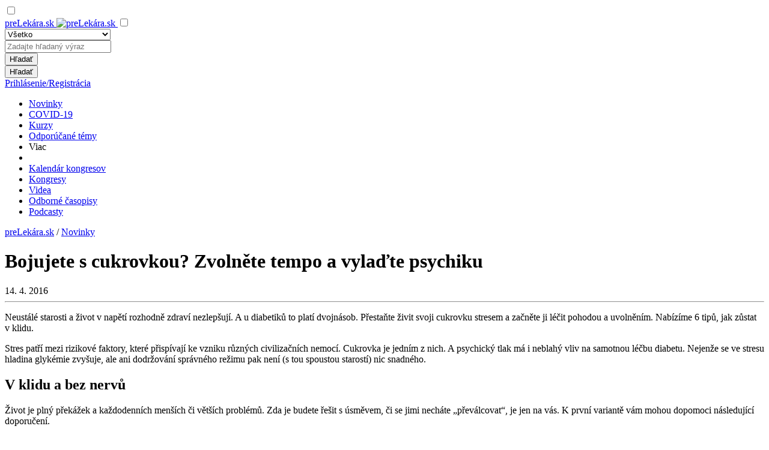

--- FILE ---
content_type: text/html; charset=UTF-8
request_url: https://www.prelekara.sk/clanky-pro-pacienty/bojujete-s-cukrovkou-zvolnete-tempo-a-vyladte-psychiku-110369
body_size: 8959
content:
<!DOCTYPE html>
<html lang="cs" class="no-js">
<head>
				<meta charset="UTF-8" />
		<meta name="viewport" content="width=device-width, initial-scale=1" />
		<meta name="devmed-state" content="ok" />
		<link rel="stylesheet" href="https://pl-master.mdcdn.cz/pl/css/main-SK.css?version=1761618515" />
		<link rel="preconnect" href="https://fonts.googleapis.com">
		<link rel="preconnect" href="https://fonts.gstatic.com" crossorigin>
		<link href="https://fonts.googleapis.com/css2?family=PT+Sans:wght@400;700&family=Roboto:wght@300;400;500&display=swap"
			  rel="stylesheet">

														<link rel="shortcut icon" href="https://pl-master.mdcdn.cz/pl/img/touch-icon/SK/apple-touch-icon-16x16.png?version=1761618399"/>
						<link rel="apple-touch-icon" sizes="16x16" href="https://pl-master.mdcdn.cz/pl/img/touch-icon/SK/apple-touch-icon-16x16.png?version=1761618399">
											<link rel="apple-touch-icon" sizes="32x32" href="https://pl-master.mdcdn.cz/pl/img/touch-icon/SK/apple-touch-icon-32x32.png?version=1761618399">
											<link rel="apple-touch-icon" sizes="76x76" href="https://pl-master.mdcdn.cz/pl/img/touch-icon/SK/apple-touch-icon-76x76.png?version=1761618399">
											<link rel="apple-touch-icon" sizes="120x120" href="https://pl-master.mdcdn.cz/pl/img/touch-icon/SK/apple-touch-icon-120x120.png?version=1761618399">
											<link rel="apple-touch-icon" sizes="152x152" href="https://pl-master.mdcdn.cz/pl/img/touch-icon/SK/apple-touch-icon-152x152.png?version=1761618399">
											<link rel="apple-touch-icon" sizes="180x180" href="https://pl-master.mdcdn.cz/pl/img/touch-icon/SK/apple-touch-icon-180x180.png?version=1761618399">
											<link rel="apple-touch-icon" sizes="192x192" href="https://pl-master.mdcdn.cz/pl/img/touch-icon/SK/apple-touch-icon-192x192.png?version=1761618399">
		
		<!--[if lte IE 8]>
		<script src="https://cdnjs.cloudflare.com/ajax/libs/selectivizr/1.0.2/selectivizr-min.js"></script>
		<script src="https://cdnjs.cloudflare.com/ajax/libs/html5shiv/3.7.3/html5shiv.min.js"></script>
		<script src="https://cdnjs.cloudflare.com/ajax/libs/respond.js/1.4.2/respond.min.js"></script>
		<![endif]-->
		<link rel="shortcut icon" href="https://pl-master.mdcdn.cz/pl/faviconSK.ico?version=1761618399"/>
		<script>
						document.documentElement.className = document.documentElement.className.replace('no-js', 'js');
						window.FENIX = window.FENIX || {};
			window.FENIX.webShortcut = 'SK';
			window.FENIX.locale = 'sk';
			window.FENIX.localeFiles = [
				'https://pl-master.mdcdn.cz/pl/translations/messages.sk.json?version=1761618593'
			];
		</script>
		<script>
	var googletag = googletag || {};
	googletag.cmd = googletag.cmd || [];

	var dataLayer = dataLayer || [];

	var dataLayerData = {
		'theme': null,
		'journal': null,
		'content': null,
		'user': null,
		'web': null,
		'page': {"type":"ARTICLE_DETAIL","name":"Bojujete s cukrovkou? Zvoln\u011bte tempo a vyla\u010fte psychiku","description":"","publicFrom":"14.4.2016","newsSourceLabel":[]},
	};

			
		

			dataLayerData.content = {"title":"Bojujete s cukrovkou? Zvolněte tempo a vylaďte psychiku","contentType":"ARTICLE","publishDate":"2016-04-14 00:00:00","specializations":[],"newsSources":["NOVINKY"],"primaryNewsSource":"NOVINKY","tags":[]};
	
		
						
		dataLayerData.web = {
			'id': 7,
			'shortcut': 'SK',
			'googleAnalyticsCode': 'G-49R81JLPWW',
			'facebookPixelId': '',
		};
	
	dataLayer.push(dataLayerData);

	(function(w,d,s,l,i){w[l]=w[l]||[];w[l].push({'gtm.start':new Date().getTime(),event:'gtm.js'});var f=d.getElementsByTagName(s)[0],j=d.createElement(s),dl=l!='dataLayer'?'&l='+l:'';j.async=true;j.src='https://www.googletagmanager.com/gtm.js?id='+i+dl;f.parentNode.insertBefore(j,f);})(window,document,'script','dataLayer','GTM-M7DD5MN');
</script>

		<meta name="verify-v1" content="">
		<meta name="msvalidate.01" content="">
		<meta name="google-site-verification" content="">
					<meta name="robots" content="index, follow" />
			<meta name="GoogleBot" content="Index,Follow,Snippet">
				<meta name="yandex-verification" content="">
		<meta name="seznam-wmt" content="">
		<meta content="www.MeDitorial.cz" name="copyright">
		<meta content="www.MeDitorial.cz" name="author">
		<meta content="www.MeDitorial.cz" name="owner">
	
				<title>Bojujete s cukrovkou? Zvolněte tempo a vylaďte psyc... | preLekára.sk</title>			<meta name="description" lang="cs" content="Neustálé starosti a život v napětí rozhodně zdraví nezlepšují. A u diabetiků to platí dvojnásob. Přestaňte živit svoji cukrovku stresem a začněte ji léčit poho…">			<meta name="keywords" lang="cs">			<meta property="og:type" content="article">			<meta property="og:title" content="Bojujete s cukrovkou? Zvolněte tempo a vylaďte psychiku">			<meta property="og:description" lang="cs" content="Neustálé starosti a život v napětí rozhodně zdraví nezlepšují. A u diabetiků to platí dvojnásob. Přestaňte živit svoji cukrovku stresem a začněte ji léčit pohodou a uvolněním. Nab…">			<meta property="og:url" content="https://www.prelekara.sk/clanky-pro-pacienty/bojujete-s-cukrovkou-zvolnete-tempo-a-vyladte-psychiku-110369">			<meta property="og:image" content="https://www.prelekara.sk/pl/img/logoSK.svg">			<meta name="canonical" content="https://www.prolekare.cz/clanky-pro-pacienty/bojujete-s-cukrovkou-zvolnete-tempo-a-vyladte-psychiku-110369">			<meta property="article:published_time" content="2016-04-14T00:00:00+0200">			<meta property="article:modified_time" content="2024-01-28T22:22:53+0100">			<meta property="article:section" content="proLékaře.cz">			<meta property="article:tag" content="NOVINKY">	
	<script>window.ulpageparams = JSON.parse('{"uri":"\/clanky-pro-pacienty\/bojujete-s-cukrovkou-zvolnete-tempo-a-vyladte-psychiku-110369","banned":1,"specialist":1,"web":"SK","content":{"slugLog":null},"category":[],"label":[{"id":13352,"title":"NOVINKY","meditorId":null,"adsId":"label13352","adsTitle":"label-NOVINKY","virtualUrl":"\/virtual\/label\/novinky-13352","backwardCompatibility":false},{"id":13352,"title":"NOVINKY","meditorId":13352,"adsId":"cn13352","adsTitle":"cn-NOVINKY","virtualUrl":"\/v\/label\/novinky-13352","backwardCompatibility":true}],"keywords":[],"theme":[],"problems":[],"is_user":"0"}');</script>		<script>
		dataLayer.push({
			adsTargeting: {"banned":1,"specialist":1,"web":"SK","category":[],"label":["label13352","cn13352"],"url_id":"clanky-pro-pacienty\/bojujete-s-cukrovkou-zvolnete-tempo-a-vyladte-psychiku-110369","type_id":"ARTICLE-110369","keywords":[],"locale":"sk","is_user":"0","client_content":"0","spec_primary":null,"spec_primary_id":null,"spec_secondary":null,"spec_secondary_id":null},
		});
	</script>
	<script type="application/ld+json">
{
	"@context": "https://schema.org",
	"@type": "WebSite",
	"name": "preLekára.sk",
	"url": "https://www.prelekara.sk/",
	"potentialAction": {
		"@type": "SearchAction",
		"target": "https://www.prelekara.sk/vyhledavani?search={search}",
		"query-input": "required name=search"
	}
}
</script><script type="application/ld+json">
{
	"@context": "https://schema.org",
	"@type": "Organization",
"name": "MeDitorial s.r.o.",
"url": "http://www.meditorial.cz",
"email": "info@meditorial.cz",
"address": {
	"@type": "PostalAddress",
	"streetAddress": "Sokolská 31/490",
	"addressLocality": "Praha 2",
	"postalCode": "12026"
},
"logo": {
	"@type": "ImageObject",
	"url": "http://www.meditorial.cz/img/logo.gif",
	"width": 170,
	"height": 48
},
"contactPoint": [
	{
		"@type": "ContactPoint",
		"telephone": "+420 212 249 013",
		"contactType": "customer service",
		"areaServed": "CZ",
		"availableLanguage": "Czech"
	}
]}
</script><script type="application/ld+json">
{
	"@context": "https://schema.org",
	"@type": "NewsArticle",
	"mainEntityOfPage": {
		"@type": "WebPage",
		"@id": "https://www.prelekara.sk/clanky-pro-pacienty/bojujete-s-cukrovkou-zvolnete-tempo-a-vyladte-psychiku-110369"
	},
	"headline": "Bojujete s cukrovkou? Zvolněte tempo a vylaďte psychiku",
	"description": "Neustálé starosti a život v napětí rozhodně zdraví nezlepšují. A u diabetiků to platí dvojnásob. Přestaňte živit svoji cukrovku stresem a začněte ji léčit pohodou a uvolněním. Nabízíme 6 tipů, jak zůstat v klidu.",
	  	"datePublished": "2016-04-14T00:00:00+02:00",
  	"dateModified": "2024-01-28T22:22:53+01:00",
  	"author": {
				"@type": "Organization",
"name": "MeDitorial s.r.o.",
"url": "http://www.meditorial.cz",
"email": "info@meditorial.cz",
"address": {
	"@type": "PostalAddress",
	"streetAddress": "Sokolská 31/490",
	"addressLocality": "Praha 2",
	"postalCode": "12026"
},
"logo": {
	"@type": "ImageObject",
	"url": "http://www.meditorial.cz/img/logo.gif",
	"width": 170,
	"height": 48
},
"contactPoint": [
	{
		"@type": "ContactPoint",
		"telephone": "+420 212 249 013",
		"contactType": "customer service",
		"areaServed": "CZ",
		"availableLanguage": "Czech"
	}
]		  	},
  	"publisher": {
		"@type": "Organization",
"name": "MeDitorial s.r.o.",
"url": "http://www.meditorial.cz",
"email": "info@meditorial.cz",
"address": {
	"@type": "PostalAddress",
	"streetAddress": "Sokolská 31/490",
	"addressLocality": "Praha 2",
	"postalCode": "12026"
},
"logo": {
	"@type": "ImageObject",
	"url": "http://www.meditorial.cz/img/logo.gif",
	"width": 170,
	"height": 48
},
"contactPoint": [
	{
		"@type": "ContactPoint",
		"telephone": "+420 212 249 013",
		"contactType": "customer service",
		"areaServed": "CZ",
		"availableLanguage": "Czech"
	}
]  	}
}
</script>	<link rel="manifest" href="/static/manifest.json"/>

	</head>


<body class="">
		
	<!-- Google Tag Manager -->
	<noscript>
		<iframe src="https://www.googletagmanager.com/ns.html?id=GTM-M7DD5MN" height="0" width="0"
				style="display:none;visibility:hidden"></iframe>
	</noscript>

		

	<input id="controlTopNav" type="checkbox" class="check-menu-open">

				<header class="o-header js-header is-menu-wrap" data-dfp-wrapper="div-gpt-ad-1693902282675-0">

		<div
			class="ad js-ad offset-top-x-small d-flex d-flex--center"
			style="display:none;"
			data-dfp-id="div-gpt-ad-1693902282675-0"
		>
			<div
				id="div-gpt-ad-1693902282675-0"
				data-dfp-gtm
				data-dfp-id="div-gpt-ad-1693902282675-0"
				data-dfp-slot="/21717619561/V2_PL_Leaderboard"
				data-dfp-dimensions="1440x250,1440x210,1440x200,970x250,970x210,970x200,fluid"
				data-dfp-dimensions-mobile=""
				data-dfp-additional-height="20"
			>
			</div>
			
		</div>

		<div class="o-header__container container ">
			<a
	href="/"
	class="m-logo o-header__logo js-logo"
	>
	preLekára.sk
	<img
		src="https://pl-master.mdcdn.cz/pl/img/logoSK.svg?version=1761618399"
		class="d-none d-print-block"
		alt="preLekára.sk"
	/>
</a>
			<input type="checkbox" id="controlSearch" class="check-search-open">
			<div class="js-search-suggestion o-header__search d-print-none">
				
<form method="get" action="/vyhledavani" class="o-search js-search" data-autocomplete-ajax-url="/vyhledavani">
<div class="m-input m-input--select o-search__select">
	<select id="contentTypeId" name="contentTypeId" class="m-input__select form-control" ><option value="" selected="selected">Všetko</option><option value="2">Články</option><option value="1">Kurzy</option><option value="3">Články časopisov</option><option value="4">Kalendár kongresov</option><option value="6">Kongresové spravodajstvo</option><option value="9">Podcasty</option></select>
    
</div>
<div class="o-search__value">
	    
            					<input type="text" id="search" name="search" class="m-input js-search-input js-item egg-input form-control" placeholder="Zadajte hľadaný výraz" autocomplete="off" />
		
            

    
</div>

<button
	class="
		m-btn
		 o-search__btn m-btn--gradient m-btn--small font-first-medium					"
			type="submit"	name="search-submit"					
			
>
	
			<span>
			Hľadať
		</span>
	
	
	</button>
<div><button type="submit" id="save" name="save">Hľadať</button></div></form>
			</div>
			<div class="o-header__right d-print-none">
				<label for="controlSearch" class="o-header__search-open pl-search" data-auto-focus=".js-search-input"></label>
								<div class="o-header__person">
									
<a href="/prihlaseni" class="js-login-link o-person o-header__person js-open-popup" data-mfp-src="#login-popup">
    <span class="o-person__avatar-wrap">
        <span class="m-person m-person--disable o-person__avatar"></span>

		    </span>
	<span class="o-person__name-wrap">
        <span class="o-person__name">
            Prihlásenie/Registrácia
        </span>
    </span>
</a>
				</div>
							</div>
							<div class="o-header__nav-wrap d-print-none">
					<nav class="m-nav-top o-header__nav">
												<ul class="m-nav-top__list">
						
															
				
														<li
			class="m-nav-top__i">
			<a href="/novinky" class="m-nav-top__link">
									Novinky
							</a>
		</li>
		
				
																			
				
														<li
			class="m-nav-top__i">
			<a href="/covid-19" class="m-nav-top__link">
									COVID-19
							</a>
		</li>
		
				
																			
				
														<li
			class="m-nav-top__i">
			<a href="/kreditovane-kurzy" class="m-nav-top__link">
									Kurzy
							</a>
		</li>
		
				
																			
				
														<li
			class="m-nav-top__i">
			<a href="/tema" class="m-nav-top__link">
									Odporúčané témy
							</a>
		</li>
		
				
									
						<li class="m-nav-top__i m-nav-top__i--more">
		<label for="controlTopNav" class="m-nav-top__more-link">
			Viac
		</label>
	</li>
	<li class="m-nav-top__break"></li>

																			
				
														<li
			class="m-nav-top__i">
			<a href="/kalendar-kongresu" class="m-nav-top__link">
									Kalendár kongresov
							</a>
		</li>
		
				
																			
				
														<li
			class="m-nav-top__i">
			<a href="/zaznamy-z-kongresu" class="m-nav-top__link">
									Kongresy
							</a>
		</li>
		
				
																			
				
														<li
			class="m-nav-top__i">
			<a href="/videa" class="m-nav-top__link">
									Videa
							</a>
		</li>
		
				
																			
				
														<li
			class="m-nav-top__i">
			<a href="/casopisy" class="m-nav-top__link">
									Odborné časopisy
							</a>
		</li>
		
				
																			
				
														<li
			class="m-nav-top__i">
			<a href="/sk/podcasty" class="m-nav-top__link">
									Podcasty
							</a>
		</li>
		
				
									</ul>
					
</nav>
				</div>
					</div>
	</header>

<div class="o-header-ghost js-header-ghost d-print-none"></div>
	
				
	<main>
		<div
			class="ad ad--branding js-ad js-ad--branding"
			style="display:none;"
			data-dfp-id="div-gpt-ad-1694074745354-0"
		>
			<div
				class="ad--branding__wrapper"
			>
				<div
					id="div-gpt-ad-1694074745354-0"
					class="ad--branding__banner"
					data-dfp-gtm
					data-dfp-id="div-gpt-ad-1694074745354-0"
					data-dfp-slot="/21717619561/V2_PL_Branding"
					data-dfp-dimensions="2200x1200"
					data-dfp-dimensions-screen="1600"
					data-dfp-dimensions-mobile="600x200,500x200,390x200,300x300,300x250,300x200,fluid"
				>
				</div>
				
				<div class="ad--branding__close js-ad-close">Zavřít reklamu</div>
			</div>
		</div>

			<div class="container bg-white">
		<div class="offset-top-x-small visible-xs-block"></div>
		<div class="offset-top-medium hidden-xs"></div>
		<div class="m-layout2c m-layout2c--border-horizontal offset-bottom-medium">
			<div class="m-layout2c__left m-layout2c__left--gap-right-large">
												<div class="m-breadcrumb m-breadcrumb">
			<a href="/" class="m-breadcrumb__link">preLekára.sk</a>
			    								<span class="m-breadcrumb__sep">/</span>
	<a class="m-breadcrumb__link" href="/novinky">Novinky</a>
					
	
    								
	

		</div>
	

	
			<div class="fenix_content " >
			<h1 class="offset-top-xx-small offset-bottom-small">
									Bojujete s cukrovkou? Zvolněte tempo a vylaďte psychiku
							</h1>

			<div class="clearfix">
				<div class="offset-top-xx-small pull-left">
					<span class="font-xxx-small text-gray-dark line-height-x-large">14. 4. 2016</span>
				</div>
				<div class="pull-right offset-left-xx-small offset-top-xx-small">
									</div>
			</div>

			<hr class="offset-top-xx-small">

			
			
			<p class="font-second-regular font-large offset-top-small offset-bottom-large">
									Neustálé starosti a život v napětí rozhodně zdraví nezlepšují. A u diabetiků to platí dvojnásob. Přestaňte živit svoji cukrovku stresem a začněte ji léčit pohodou a uvolněním. Nabízíme 6 tipů, jak zůstat v klidu.
							</p>

							<div
					class="ad ad--interscroller js-ad js-ad--interscroller offset-top-x-small d-flex d-flex--center"
					style="display:none;"
					data-dfp-id="div-gpt-ad-1693915610331-0"
				>
					<div
						class="ad--interscroller__wrapper"
					>
						<div
							id="div-gpt-ad-1693915610331-0"
							class="ad--interscroller__banner"
							data-dfp-gtm
							data-dfp-id="div-gpt-ad-1693915610331-0"
							data-dfp-slot="/21717619561/V2_PL_Interscroller"
							data-dfp-dimensions=""
							data-dfp-dimensions-mobile="480x820"
						>
						</div>
						
					</div>
				</div>
			
							
<div class="ad ad-board offset-bottom-x-small offset-top-x-small">
			<div
			class="ad-notice " style="display:none;"
			data-dfp-id="div-gpt-ad-1529394357009-0"
		></div>
		<div
		id="div-gpt-ad-1529394357009-0"
		style="display:none;"
		data-dfp-gtm
		data-dfp-id="div-gpt-ad-1529394357009-0"
		data-dfp-slot="/21717619561/SK_Board"
		data-dfp-dimensions="670x100,670x120,650x300"
		data-dfp-dimensions-mobile=""
	>&nbsp;</div>
	
</div>


				<div class="m-wswg">
											<p>Stres patří mezi rizikové faktory, které přispívají ke vzniku různých civilizačních nemocí. Cukrovka je jedním z nich. A psychický tlak má i neblahý vliv na samotnou léčbu diabetu. Nejenže se ve stresu hladina glykémie zvyšuje, ale ani dodržování správného režimu pak není (s tou spoustou starostí) nic snadného.</p>
<h2>V klidu a bez nervů</h2>
<p>Život je plný překážek a každodenních menších či větších problémů. Zda je budete řešit s úsměvem, či se jimi necháte „převálcovat“, je jen na vás. K první variantě vám mohou dopomoci následující doporučení. </p>
<h2>1. Zvolte pozitivní přístup </h2>
<p>Znáte ten pocit, kdy se jedna věc nezdaří a vy začínáte i vše ostatní vidět černě? To je samozřejmě krok špatným směrem. Jak se mu vyhnout? V každé důležité oblasti života –⁠ ať už je to rodina, zdraví, práce, či přátelé –⁠ si najděte něco, co vám dělá radost. I kdyby to byla jen maličkost, pomůže vám v obtížných časech udržet pozitivní přístup.</p>
<h2>2. Nebuďte na sebe příliš přísní</h2>
<p>Zamyslete se, jestli toho od sebe neočekáváte až moc. Pokud jsou ve vašem životě věci, které dělat nechcete, nebojte se říci ne!</p>
<h2>3. Smiřte se s tím, že všechno nezměníte</h2>
<p>Tváří v tvář problému si položte tyto otázky:</p>
<ul>
<li>Jak se na stejnou věc budu dívat za dva roky? Bude mě stále trápit?</li>
<li>Mohu tuto situaci změnit dle svých představ?</li>
</ul>
<p>Pokud dokážete svými silami daný problém vyřešit a otočit k lepšímu, jděte do toho. Je-li to však nad vaše možnosti, nebojte se požádat o pomoc. Zvykněte si i na to, že některé věci prostě změnit nelze.</p>
<h2>4. Nepodceňujte léčivou moc pohybu</h2>
<p>Mnoho vědeckých studií prokázalo, že pomocí cvičení se dá stresu předcházet. Zkuste, zda je pro vás lepší:</p>
<ul>
<li>vybít vztek v posilovně,</li>
<li>dobít baterky túrou, nebo</li>
<li>uklidnit tělo i mysl jógou či taj-či.</li>
</ul>
<p>Uvidíte, že hned po tréninku se budete cítit lépe.</p>
<h2>5. Udělejte si čas na odpočinek</h2>
<p>S uvolněním vám mohou pomoci techniky svalové relaxace, hluboké dýchání či meditace. Existují různé kurzy, kde vám se základy těchto technik poradí.</p>
<h2>6. Nebojte se o problémech mluvit</h2>
<p>Někdy stačí svěřit se členu rodiny či blízkému příteli. Pokud tuto možnost nemáte nebo ji cítíte jako nedostačující, nezdráhejte se vyhledat služby profesionála.</p>
<p>(mak)</p>
<p>Zdroj:<br><a href="http://www.webmd.com/diabetes/stress-management">www.webmd.com</a></p>
									</div>
			
							<hr class="offset-top-x-small">

				


<div class="m-feedback js-feedback d-print-none" data-feedback-content="#110369 Bojujete s cukrovkou? Zvolněte tempo a vylaďte psychiku">

	<p>Páčil sa Vám článok? Radi by ste sa k nemu vyjadrili? Napíšte nám − Vaše názory a postrehy nás zaujímajú. Zverejňovať ich nebudeme, ale radi Vám na ne odpovieme.</p>

	
	<p class="js-feedback-vote-container">
					<i class="m-feedback__vote-icon pl-thumbs-up js-open-popup"
					data-event="event_google_analytics"
	data-event-bind="click"
	data-event-category="Feedback"
	data-event-action="Pozitivní hlasování"
	data-event-label="#110369 Bojujete s cukrovkou? Zvolněte tempo a vylaďte psychiku"

				data-mfp-src="#login-popup"
			></i>
			<i class="m-feedback__vote-icon pl-thumbs-down js-open-popup"
					data-event="event_google_analytics"
	data-event-bind="click"
	data-event-category="Feedback"
	data-event-action="Negativní hlasování"
	data-event-label="#110369 Bojujete s cukrovkou? Zvolněte tempo a vylaďte psychiku"

				data-mfp-src="#login-popup"
			></i>
			</p>

	</div>

				<hr class="offset-top-x-small d-print-none">
			
					</div>
				</div>
			<div class="m-layout2c__right m-layout2c__right--fixed">
					
	
	
			<span class="font-medium font-first-medium d-block">
			Najčítanejšie tento týždeň
		</span>

		<ul class="m-list-points  offset-top-x-small ">
			<li class="m-list-points__i">
							<a class="m-list-points__link" href="/tema/analgesie/detail/metamizol-jako-analgetikum-prvni-volby-kdy-pro-koho-jak-a-proc-128047">
			
					<span class="m-list-points__content">
													Metamizol jako analgetikum první volby: kdy, pro koho, jak a proč?
											</span>

							</a>
					</li>
			<li class="m-list-points__i">
							<a class="m-list-points__link" href="/novinky/uspesna-resuscitativni-thorakotomie-v-prednemocnicni-neodkladne-peci-112520">
			
					<span class="m-list-points__content">
													Úspěšná resuscitativní thorakotomie v přednemocniční neodkladné péči
											</span>

							</a>
					</li>
			<li class="m-list-points__i">
							<a class="m-list-points__link" href="/novinky/masturbacni-chovani-zen-v-cr-dotaznikova-studie-7535">
			
					<span class="m-list-points__content">
													Masturbační chování žen v ČR − dotazníková studie
											</span>

							</a>
					</li>
			<li class="m-list-points__i">
							<a class="m-list-points__link" href="/novinky/nejasny-stin-na-plicich-kazuistika-109300">
			
					<span class="m-list-points__content">
													Nejasný stín na plicích – kazuistika
											</span>

							</a>
					</li>
			<li class="m-list-points__i">
							<a class="m-list-points__link" href="/novinky/dusevni-poruchy-u-klistove-encefalitidy-6081">
			
					<span class="m-list-points__content">
													Duševní poruchy u klíšťové encefalitidy
											</span>

							</a>
					</li>
	</ul>

		
<hr class="m-separation offset-top-small">
	
	
	<div data-dfp-wrapper="div-gpt-ad-1693903107590-0">
		<div
			class="ad js-ad offset-top-x-small d-flex d-flex--center"
			style="display:none;"
			data-dfp-id="div-gpt-ad-1693903107590-0"
		>
			<div
				id="div-gpt-ad-1693903107590-0"
				data-dfp-gtm
				data-dfp-id="div-gpt-ad-1693903107590-0"
				data-dfp-slot="/21717619561/V2_PL_Rectangle"
				data-dfp-dimensions="300x600,300x300,300x250,fluid"
				data-dfp-dimensions-mobile="300x300,300x250"
			>
			</div>
			
		</div>
	</div>

	
	<div class="sticky-wrapper" data-dfp-wrapper="div-gpt-ad-1693903587078-0">
		<div
			class="ad js-ad sticky d-flex d-flex--center offset-top-small"
			style="display:none;"
			data-dfp-id="div-gpt-ad-1693903587078-0"
		>
			<div
				id="div-gpt-ad-1693903587078-0"
				data-dfp-gtm
				data-dfp-id="div-gpt-ad-1693903587078-0"
				data-dfp-slot="/21717619561/V2_PL_HalfPage"
				data-dfp-dimensions="300x600,300x300,300x250,fluid"
				data-dfp-dimensions-mobile="300x300,300x250"
			>
			</div>
			
		</div>
	</div>
			</div>
		</div>
	</div>
	</main>

			<div class="position-relative">
									
					</div>
	
			<footer class="o-footer position-relative">
	<div class="container">
		<a
	href="/"
	class="m-logo o-footer__logo"
	>
	preLekára.sk
	<img
		src="https://pl-master.mdcdn.cz/pl/img/logoSK.svg?version=1761618399"
		class="d-none d-print-block"
		alt="preLekára.sk"
	/>
</a>

					<div class="o-footer__nav d-print-none">
				<nav class="position-relative">
		
</nav>
				<nav class="position-relative">
		
</nav>
				<ul class="m-nav-base uppercase">
					<li class="m-nav-base__i">
						<a href="#" class="m-nav-base__link js--cookie-consent-settings">
							
						</a>
					</li>
				</ul>
			</div>
		
		<div class="o-footer__content">
						<div class="fenix_block">
			
			<div class="">
				<p>© 2008-2025&nbsp;MeDitorial | ISSN 1803-6597<br />
Stránky&nbsp;preLekára.sk&nbsp;sú určené výhradne odborníkom v zdravotníctve. Čítajte <a href="http://www.prelekara.sk/prehlasenie">prehlásenie</a>&nbsp;a <a href="/zasady-spracovania-osobnych-udajov">Zásady spracovania&nbsp;osobných údajov</a>.</p>
			</div>
		</div>
	

			
		</div>
	</div>
</footer>
	
	
<div id="login-popup" class="js-prepared-popup-lazy js-login-popup mfp-hide container container--max-480 container--gutters-no relative">
	<button title="Zavrieť (Esc)" type="button" class="mfp-close">×</button>
	<div class="o-alert-box box-shadow-2 radius text-left">
		<div class="o-alert-box__title offset-bottom-x-small">Prihlásenie</div>
		<div class="o-alert-box__content">
			
	
<form action="/prihlaseni?_target_path=https%3A%2F%2Fwww.prelekara.sk%2Fclanky-pro-pacienty%2Fbojujete-s-cukrovkou-zvolnete-tempo-a-vyladte-psychiku-110369" method="post" class="js-login-form">
	<div class="container--max-400 container--gutters-no">
		

	<div class="
		m-input m-input--label
		
								js-input-wrap
	">
					<input
					class="m-input__big-input js-input-label "
					type="text"
					id="user"
					value=""
					name="_username"
					placeholder=""
																						
			>
				<label
				class="m-input__label "
				for="user"
		>
			E-mail

					</label>

		
			</div>



	<div class="
		m-input m-input--label
		offset-top-xx-small
								js-input-wrap
	">
					<input
					class="m-input__big-input js-input-label "
					type="password"
					id="password"
					value=""
					name="_password"
					placeholder=""
															autocapitalize="none" autocomplete="off"							
			>
				<label
				class="m-input__label "
				for="password"
		>
			Heslo

					</label>

		
			</div>



<input
			class="m-input offset-top-xx-small  "
			type="hidden"
			id="csrf_token"
			placeholder=""
						value="4F4XPiU7EfNDl1G8eteUwprZHDFDGUv-ya5RbPVG-8k"
			name="_csrf_token"
																				
	>

<button
	class="
		m-btn
		 offset-top-xx-small					"
			type="submit"		id="login-popup-submit"				
			
>
	
			<span>
			Prihlásenie
		</span>
	
	
	</button>

<a href="/zapomenute-heslo" title="Zabudnuté heslo" class="js-open-popup pull-right offset-top-x-small" data-mfp-src="#forgotten-popup">Zabudnuté heslo</a>
<p class="offset-top-x-small">Nemáte účet?&nbsp;
	<a href="/registracija/vytvorit-ucet" title="Registrujte sa">Registrujte sa</a>
</p>
	</div>
</form>
		</div>
	</div>
</div>

	<div id="forgotten-popup"
		 class="js-prepared-popup-lazy mfp-hide container container--max-480 container--gutters-no relative">
		<button title="Zavrieť (Esc)" type="button" class="mfp-close">×</button>
		<div class="o-alert-box box-shadow-2 radius text-left">
			<div class="o-alert-box__title offset-bottom-x-small">Zabudnuté heslo</div>
			<div class="o-alert-box__content">
					<p>Zadajte e-mailovú adresu, s ktorou ste vytvárali účet. Budú Vám na ňu zasielané informácie k nastaveniu nového hesla.</p>
			
<form method="post" action="/zapomenute-heslo/kontrola">


	
	
	

	<div class="
		m-input m-input--label
		offset-bottom-x-small m-input1 o-base-form__input
								js-input-wrap
	">
					<input
					class="m-input__big-input js-input-label "
					type="email"
					id="email"
					value=""
					name="email"
					placeholder=""
					required																				
			>
				<label
				class="m-input__label "
				for="email"
		>
			E-mail

					</label>

		
			</div>

<div>
<button
	class="
		m-btn
		 o-base-form__btn o-base-form__btn--m-t-2 m-btn					"
			type="submit"	name="submit"	id="submit"				
						
>
	
			<span>
			Zaslať pokyny pre nastavenie hesla
		</span>
	
	
	</button>
</div>

<a href="/prihlaseni" title="Prihlásenie" class="js-open-popup pull-right offset-top-x-small" data-mfp-src="#login-popup">Prihlásenie</a>
<p class="offset-top-x-small">Nemáte účet?&nbsp;
	<a href="/registracija/vytvorit-ucet" title="Registrujte sa">Registrujte sa</a>
</p>



<input
			class="m-input d-none  "
			type="hidden"
			id="_token"
			placeholder=""
						value="pCbZ6l_oJgmvTsjubwWbUaXwlNfokE0KdOD30EsbUz8"
			name="_token"
																				
	></form>

				</div>
		</div>
	</div>

			
	<div id="cookie-consent"></div>

	

	
		
	
		<script>
	</script>


				<script type="text/javascript">
		var mainScript = document.createElement('script');
		mainScript.src = 'https://pl-master.mdcdn.cz/pl/js/main.js?version=1761618398';
		mainScript.async = true;

		if (/MSIE \d|Trident.*rv:/.test(navigator.userAgent)) {
			mainScript.async = false;
			var polyfillScript = document.createElement('script');
			polyfillScript.src = 'https://cdnjs.cloudflare.com/ajax/libs/babel-polyfill/7.12.1/polyfill.min.js';
			polyfillScript.addEventListener('load', function () {
				document.body.appendChild(mainScript);
			});

			document.body.appendChild(polyfillScript)
		} else {
			document.body.appendChild(mainScript);
		}
	</script>


			
				
	</body>
</html>
